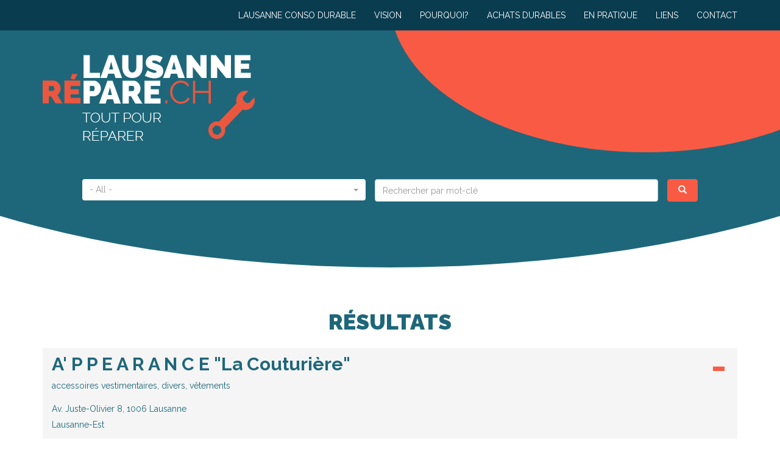

--- FILE ---
content_type: text/html; charset=UTF-8
request_url: https://www.lausanne-repare.ch/recherche/fiche?id=1011
body_size: 3764
content:
<!DOCTYPE html>
<html  lang="fr" dir="ltr" prefix="og: https://ogp.me/ns#">
  <head>
    <meta charset="utf-8" />
<link rel="canonical" href="https://www.lausanne-repare.ch/recherche/fiche" />
<link rel="icon" href="https://www.lausanne-repare.ch/themes/custom/vdl/images/favicon/favicon.ico" />
<link rel="icon" sizes="16x16" href="https://www.lausanne-repare.ch/themes/custom/vdl/images/favicon/favicon-16x16.png" />
<link rel="icon" sizes="32x32" href="https://www.lausanne-repare.ch/themes/custom/vdl/images/favicon/favicon-32x32.png" />
<link rel="icon" sizes="192x192" href="https://www.lausanne-repare.ch/themes/custom/vdl/images/favicon/android-chrome-192x192.png" />
<link rel="apple-touch-icon" href="https://www.lausanne-repare.ch/themes/custom/vdl/images/favicon/apple-touch-icon-60x60.png" />
<link rel="apple-touch-icon" sizes="76x76" href="https://www.lausanne-repare.ch/themes/custom/vdl/images/favicon/apple-touch-icon-76x76.png" />
<link rel="apple-touch-icon" sizes="120x120" href="https://www.lausanne-repare.ch/themes/custom/vdl/images/favicon/apple-touch-icon-120x120.png" />
<link rel="apple-touch-icon" sizes="152x152" href="https://www.lausanne-repare.ch/themes/custom/vdl/images/favicon/apple-touch-icon-152x152.png" />
<link rel="apple-touch-icon" sizes="180x180" href="https://www.lausanne-repare.ch/themes/custom/vdl/images/favicon/apple-touch-icon-180x180.png" />
<link rel="apple-touch-icon-precomposed" sizes="76x76" href="https://www.lausanne-repare.ch/themes/custom/vdl/images/favicon/apple-touch-icon-76x76-precomposed.png" />
<link rel="apple-touch-icon-precomposed" sizes="120x120" href="https://www.lausanne-repare.ch/themes/custom/vdl/images/favicon/apple-touch-icon-120x120-precomposed.png" />
<link rel="apple-touch-icon-precomposed" sizes="152x152" href="https://www.lausanne-repare.ch/themes/custom/vdl/images/favicon/apple-touch-icon-152x152-precomposed.png" />
<link rel="apple-touch-icon-precomposed" sizes="180x180" href="https://www.lausanne-repare.ch/themes/custom/vdl/images/favicon/apple-touch-icon-precomposed.png" />
<meta name="Generator" content="Drupal 9 (https://www.drupal.org)" />
<meta name="MobileOptimized" content="width" />
<meta name="HandheldFriendly" content="true" />
<meta name="viewport" content="width=device-width, initial-scale=1.0" />
<script type="application/ld+json">{
    "@context": "https://schema.org",
    "@graph": [
        {
            "@type": "Organization",
            "@id": "https://www.lausanne-repare.ch/",
            "name": "Lausanne-répare",
            "url": "https://www.lausanne-repare.ch/"
        }
    ]
}</script>

    <title>Résultats | Lausanne-répare</title>
    <link rel="stylesheet" media="all" href="/sites/default/files/css/css_TEeTJ_HsK9O3iIfHL48tVfhggnOvuI7f9tQ8mFJJcIU.css" />
<link rel="stylesheet" media="all" href="//fonts.googleapis.com/css?family=Raleway:400,400i,700,700i,900" />
<link rel="stylesheet" media="all" href="/sites/default/files/css/css_a6PaCaNcwI9MJQGb_I3tR7n-7E50lF18lOIKbwED-Wg.css" />

    
  </head>
  <body class="domain-repare domain-default- path-results has-glyphicons">
    <a href="#main-content" class="visually-hidden focusable skip-link">
      Aller au contenu principal
    </a>
    
      <div class="dialog-off-canvas-main-canvas" data-off-canvas-main-canvas>
    
<header>
      <div class="navbar navbar-static-top">
      <div class="container">
        <div class="navbar-header">
          <button type="button" class="navbar-toggle" data-toggle="collapse" data-target="#navbar-collapse">
            <span class="sr-only">Basculer la navigation</span>
            <span class="icon-bar"></span>
            <span class="icon-bar"></span>
            <span class="icon-bar"></span>
          </button>
        </div>
        <div id="navbar-collapse" class="navbar-collapse collapse">
            <nav role="navigation" aria-labelledby="block-vdl-main-menu-menu" id="block-vdl-main-menu">
            <h2 class="sr-only" id="block-vdl-main-menu-menu">Navigation principale</h2>

      
      <ul class="menu menu--main nav navbar-nav navbar-right">
                      <li class="first">
                                        <a href="http://www.lausanne-conso-durable.ch/">Lausanne conso durable</a>
              </li>
                      <li>
                                        <a href="/vision" data-drupal-link-system-path="node/15">Vision</a>
              </li>
                      <li>
                                        <a href="/pourquoi" data-drupal-link-system-path="node/10">Pourquoi?</a>
              </li>
                      <li>
                                        <a href="/achats-durables" data-drupal-link-system-path="node/11">Achats durables</a>
              </li>
                      <li>
                                        <a href="/en-pratique" data-drupal-link-system-path="node/12">En pratique</a>
              </li>
                      <li>
                                        <a href="/liens-utiles" data-drupal-link-system-path="node/9">Liens</a>
              </li>
                      <li class="last">
                                        <a href="/contact" data-drupal-link-system-path="contact">Contact</a>
              </li>
        </ul>
  

  </nav>


        </div>
      </div>
    </div>
  
            <div class="highlighted">
        <div class="highlighted-container">
              <div class="site-branding">
    <div class="container">
              <a class="site-logo" href="/" title="Accueil" rel="home">
          <img src="/sites/default/files/logos/logo_repare.png" alt="Accueil" class="img-responsive" />
        </a>
          </div>
  </div>
<div class="ba-domain-search container container-search" data-drupal-selector="ba-domain-search" id="block-vdl-ba-domain-search">
  <div class="search-wrapper mt-1 mb-1">
    <form action="/recherche/fiche" method="get" id="ba-domain-search" accept-charset="UTF-8">
  <div class="form--search">
  <div class="form-item js-form-item form-type-select js-form-type-select form-item-category js-form-item-category form-no-label form-group">
      <label for="edit-category" class="control-label sr-only">Catégorie</label>
  
  
  <select title="Catégorie" class="select-categories show-tick form-select" data-style="btn-default" data-container="body" data-width="100%" data-drupal-selector="edit-category" id="edit-category" name="category"><option value="" selected="selected" >- All -</option><option value="2"  data-icon="icon-accessoires_vestimentaires" title="accessoires vestimentaires">accessoires vestimentaires</option><option value="3"  data-icon="icon-chaussures" title="chaussures">chaussures</option><option value="4"  data-icon="icon-divers" title="divers">divers</option><option value="7"  data-icon="icon-informatique" title="informatique">informatique</option><option value="8"  data-icon="icon-loisirs_musique_sport" title="loisirs/musique/sport">loisirs/musique/sport</option><option value="9"  data-icon="icon-mobilier" title="mobilier">mobilier</option><option value="10"  data-icon="icon-telephones" title="téléphones">téléphones</option><option value="11"  data-icon="icon-velos" title="vélos">vélos</option><option value="12"  data-icon="icon-velos_electriques" title="vélos électriques">vélos électriques</option><option value="13"  data-icon="icon-vetements" title="vêtements">vêtements</option><option value="5"  data-icon="icon-electrique_electromenager" title="électrique/électroménager">électrique/électroménager</option><option value="6"  data-icon="icon-electronique" title="électronique">électronique</option></select>

  
  
  </div>
<div class="form-item js-form-item form-type-textfield js-form-type-textfield form-item-keys js-form-item-keys form-no-label form-group">
  
  
  <input data-width="auto" data-drupal-selector="edit-keys" class="form-text form-control" type="text" id="edit-keys" name="keys" value="" size="60" maxlength="128" placeholder="Rechercher par mot-clé" />

  
  
  </div>
<div data-drupal-selector="edit-actions" class="form-actions form-group js-form-wrapper form-wrapper" id="edit-actions"><button data-drupal-selector="edit-submit" class="button js-form-submit form-submit btn-primary btn icon-only" type="submit" id="edit-submit" value="Rechercher" name=""><span class="sr-only">Rechercher</span><span class="icon glyphicon glyphicon-search" aria-hidden="true"></span></button></div>

</div>

</form>

  </div>
</div>


        </div>
      </div>
      
</header>

  <div role="main" class="main-container">
    <div class="container">
                              <div class="top">
              <div data-drupal-messages-fallback class="hidden"></div>
    <h1 class="page-header">Résultats</h1>



          </div>
              
                    <a id="main-content"></a>
              <div class="accordion-addressess panel-group" id="accordion" role="tablist">
                      <div class="panel panel-default">
        <div class="panel-heading" role="tab" id="heading-accordion-1">
          <div class="panel-title">
            <a role="button" class="accordion-toggle 1" data-toggle="collapse" data-parent="#accordion" href="#collapse-accordion-1" aria-expanded="true" aria-controls="collapse-accordion-1">
              <div  class="ba-address-title">
<h2 class="address-name"> A&#039; P P E A R A N C E &quot;La Couturière&quot;</h2>

<h5 class="categories">
  accessoires vestimentaires, divers, vêtements
</h5>

<h5 class="address">
  Av. Juste-Olivier 8, 1006 Lausanne
</h5>

  <h5 class="district">
    Lausanne-Est
  </h5>
</div>

            </a>
          </div>
        </div>

        <div id="collapse-accordion-1" class="panel-collapse collapse in" role="tabpanel" aria-labelledby="heading-accordion-1">
          <div class="panel-body">
                  <div class="phone">079 881 72 56</div>
  
      <div class="mail">
      <a href="mailto:appearance@outlook.fr">appearance@outlook.fr</a>
    </div>
  
  <div class="website">
    <a href="https://www.a-ppearance.ch/" target="_blank">https://www.a-ppearance.ch/</a>
  </div>


  <div class="instagram">
    <a href="https://www.instagram.com/a_ppearance.ch/" target="_blank">Instagram</a>
  </div>


  <div class="opening-time">
    <h4>Horaires</h4>
    <p>
      lundi-vendredi 9h30-12h30 et 13h30-18h30<br />
samedi 9h30-14h
    </dp>
  </div>


  <div class="services">
    <h4>Type de services</h4>
    <p>
      Haute couture sur mesure, création de mode, réparations, transformations, vente de prêt-à-porter et accessoires
    </p>
  </div>

          </div>
        </div>
      </div>
      </div>



      
                </div>
  </div>


<div class="featured-bottom container">
  <div class="row">
    <div class="col-sm-3 featured-bottom-left">
        <section id="block-vdl-logo-ville" class="block block-vdl-core block-logo-ville-block clearfix">
  
    

        <a href="http://www.lausanne.ch/durable" title="Lausanne - Engagement durable" target="_blank">
<img src="/sites/default/files/logos/logo_ville_lausanne.png" alt="Logo" title="Lausanne - Engagement durable" class="img-responsive" />

  </a>

  </section>



    </div>
    <div class="col-sm-6 featured-bottom-share">
      <div class="addthis_inline_share_toolbox"></div>
    </div>
    <div class="col-sm-3 featured-bottom-right">
        <section id="block-vdl-logo-frc" class="block block-vdl-core block-logo-frc-block clearfix">
  
    

        <a href="https://www.frc.ch/" title="Fédération romande des consommateurs" target="_blank">
<img src="/sites/default/files/logos/logo_frc.jpg" alt="Logo" title="Fédération romande des consommateurs" class="img-responsive" />

  </a>

  </section>



    </div>
  </div>
</div>

      <footer class="footer footer-site" role="contentinfo">
      <div class="container">
          <nav role="navigation" aria-labelledby="block-vdl-footer-menu" id="block-vdl-footer">
            
  <h2 class="visually-hidden" id="block-vdl-footer-menu">Footer menu</h2>
  

        
      <ul class="menu menu--footer list-inline text-small">
                      <li class="first">
                                        <a href="/contact" data-drupal-link-system-path="contact">Contact</a>
              </li>
                      <li>
                                        <a href="/mentions-legales" data-drupal-link-system-path="node/16">Mentions légales</a>
              </li>
                      <li class="last">
                                        <a href="/credits" data-drupal-link-system-path="node/17">Crédits</a>
              </li>
        </ul>
  

  </nav>


      </div>
    </footer>
  
  </div>

    
    <script type="application/json" data-drupal-selector="drupal-settings-json">{"path":{"baseUrl":"\/","scriptPath":null,"pathPrefix":"","currentPath":"results","currentPathIsAdmin":false,"isFront":false,"currentLanguage":"fr","currentQuery":{"id":"1011"}},"pluralDelimiter":"\u0003","suppressDeprecationErrors":true,"bootstrap":{"forms_has_error_value_toggle":1,"modal_animation":1,"modal_backdrop":"true","modal_focus_input":1,"modal_keyboard":1,"modal_select_text":1,"modal_show":1,"modal_size":"","popover_enabled":1,"popover_animation":1,"popover_auto_close":1,"popover_container":"body","popover_content":"","popover_delay":"0","popover_html":0,"popover_placement":"right","popover_selector":"","popover_title":"","popover_trigger":"click"},"ajaxTrustedUrl":{"\/recherche\/fiche":true},"user":{"uid":0,"permissionsHash":"7ba555038c1e41beafe6fac51afbf615824a13a78310247fb44c9d457fc039b7"}}</script>
<script src="/sites/default/files/js/js_JPJUO0xmYuHcTj3OlGGG6fBt-tSAPgFsNdI6ToIf0bg.js"></script>
<script src="//s7.addthis.com/js/300/addthis_widget.js#pubid=ra-55df72c26066bbb8"></script>
<script src="/sites/default/files/js/js_77EA1UllMOgpejdkjjnY0I2cfO2FBbnSqRtieQxcLOc.js"></script>

  </body>
</html>
